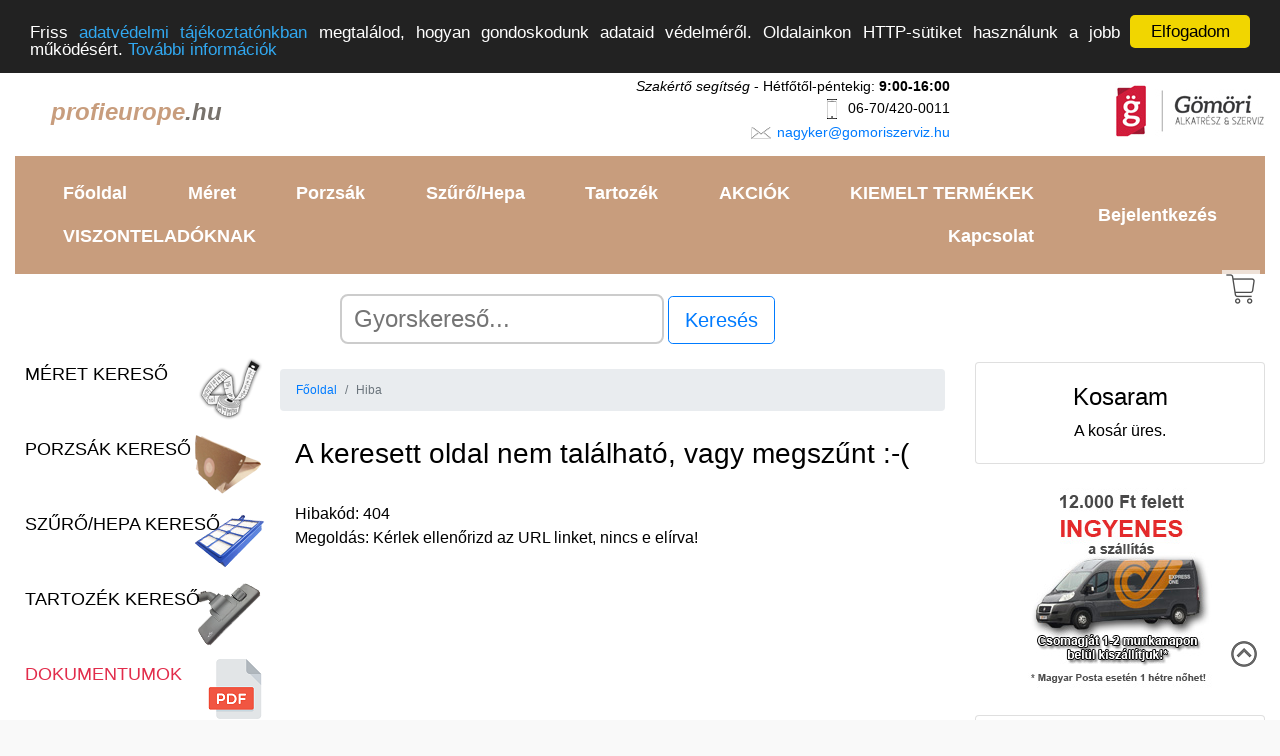

--- FILE ---
content_type: text/html; charset=UTF-8
request_url: https://www.profieurope.hu/szurok-kereso
body_size: 7960
content:
<!doctype html>
<html lang="hu">
  <head>
	<!-- Google tag (gtag.js) -->
	<script async src="https://www.googletagmanager.com/gtag/js?id=G-BGMZPV2VKR"></script>
	<script>
	  window.dataLayer = window.dataLayer || [];
	  function gtag(){dataLayer.push(arguments);}
	  gtag('js', new Date());

	  gtag('config', 'G-BGMZPV2VKR');
	</script>


  
    <!-- Required meta tags -->
    <meta charset="utf-8">
    <meta name="viewport" content="width=device-width, initial-scale=1, shrink-to-fit=no">
	<meta name="Copyright" content="Gömöri Alkatrész Kft." />

	<!-- Bootstrap CSS -->
	<link rel="stylesheet" href="https://stackpath.bootstrapcdn.com/bootstrap/4.1.3/css/bootstrap.min.css" integrity="sha384-MCw98/SFnGE8fJT3GXwEOngsV7Zt27NXFoaoApmYm81iuXoPkFOJwJ8ERdknLPMO" crossorigin="anonymous">

	
	<link rel="stylesheet" type="text/css" href="/css/egyedi_stilus.css">
	
	<title></title>
	<link rel="shortcut icon" href="https://www.gomoriszerviz.hu/webaruhaz/img/favicon.ico" type="image/x-icon">
	<link rel="icon" href="https://www.gomoriszerviz.hu/webaruhaz/img/favicon.ico" type="image/x-icon">
	<link rel="apple-touch-icon" href="https://www.gomoriszerviz.hu/webaruhaz/img/favicon.ico" />
		
			<meta name="Description" content="" />
		
		<meta property="og:title" content="" />
		<meta property="og:url" content="https://www.profieurope.hu/szurok-kereso" />
		<meta property="og:description" content="" />
				
		<meta name="dc.publisher" content="www.profieurope.hu" />
		<meta name="dc.language" content="hu" />
		<meta name="dc.title" content="" />
		<meta name="dc.description" content="" />
		
		<script src="/js/jquery-3.1.1.min.js"></script>
		<script src="/js/typeahead.bundle.js"></script>
		
		<script>
			function round(x, places)
			{
				var shift = Math.pow(10, places);
				return Math.round(x * shift) / shift;
			}

			function kosarOsszesitoFrissitese() { 
				var nettoOsszeg = document.getElementById("nettoOsszeg").value;
				var netto_szallitasi_dij = document.getElementById("netto_szallitasi_dij").value;
				var afa = 1.27;
				var fizetendo = ((parseInt(nettoOsszeg) + parseInt(netto_szallitasi_dij)) * afa);
				var afa_tartalom = parseInt(fizetendo) * 0.2126;
				$( "#kosarOsszesíto" ).html("<p style=\"text-align: right;\">Nettó összeg: " + nettoOsszeg + " Ft</p><p style=\"text-align: right;\">Nettó szállítási díj: " + netto_szallitasi_dij + " Ft</p><p style=\"text-align: right;\">ÁFA tartalom (" + ((afa * 100) - 100) + "%): " + afa_tartalom.toFixed(0) + " Ft</p><p style=\"text-align: right; font-size: 18px; font-weight: bold;\">Bruttó végösszeg: " + round(fizetendo, 0) + " Ft</p>");
			}
		</script>
	
  </head>
	<body style="background-color: #f9f9f9;" ng-app="main-App" ng-controller="AdminController">
		<div class="container-fluid" style="background-color: #FFF;">
			<!-- mobil nézethez kosár ikon -->
			<div style="position: fixed; right: 20px; top: 270px; z-index: 10; background-color: #FFF; opacity: 0.7; padding: 3px;">
				<a href="#kosar"><img src="https://www.gomoriszerviz.hu/webaruhaz/img/kosar.png" width="32" alt="Ugrás az kosaramhoz" title="Ugrás az kosaramhoz" /></a>
			</div>
						
			<!-- FEJLÉC -->
			<div class="row fejlec">
				<div class="col">
					<a href="https://profieurope.hu"><h1 style="text-align: left; float: left; padding-left: 35px; font-size: 24px;padding-top: 32px;"><img src="https://www.gomoriszerviz.hu/webaruhaz/img/h1.png" alt="profieurope.hu" /><span style="color: #C89D7D;"><i><b>profieurope</b></i></span><span style="color:#77726C;"><i><b>.hu</b></i></span></h1></a>
				</div>
				<div class="col" style="text-align: right; font-size: 14px; padding: 10px;">
					<i>Szakértő segítség</i> - Hétfőtől-péntekig: <b>9:00-16:00</b><br />
					<img src="https://www.gomoriszerviz.hu/webaruhaz/img/phone.png" width="24" height="24" title="mobil elérhetőség" alt="mobil elérhetőség" /> 06-70/420-0011<br />
					<img src="https://www.gomoriszerviz.hu/webaruhaz/img/email.png" width="24" height="24" title="email elérhetőség" alt="email elérhetőség" /> <a href="mailto://nagyker@gomoriszerviz.hu">nagyker@gomoriszerviz.hu</a><br />
				</div>
				<div class="d-none d-lg-inline d-xl-inline col-md-3" style="text-align: right; padding: 15px;">
					<a href="https://www.gomoriszerviz.hu" target="_blank"><img src="https://www.gomoriszerviz.hu/webaruhaz/img/logo_fejlechez_150x60px.jpg" width="150" height="60" alt="Gömöri Alkatrész Kft. logója" title="Gömöri Alkatrész Kft. logója" width="120" height="60"/></a>
				</div>			
			</div>
			<!-- FEJLÉC VÉGE -->
			
			<div class="d-none d-inline d-sm-none">
				<!-- Mobil nézet: max 576px -->
					<nav class="navbar navbar-expand-lg navbar-dark" style="background-color: #C89D7D">
	<button class="navbar-toggler" type="button" data-toggle="collapse" data-target="#navbarToggler" aria-controls="navbarToggler" aria-expanded="false" aria-label="Toggle navigation">
		<span class="navbar-toggler-icon"></span>
	</button>

	<div class="collapse navbar-collapse" id="navbarToggler">
		<ul class="nav flex-column">
			<li class="nav-item">
				<a class="nav-link" href="/">Főoldal</a>
			</li>
			<li class="nav-item">
				<a class="nav-link" href="/meret-kereso" >Méret kereső</a>
			</li>
			<li class="nav-item">
				<a class="nav-link" href="/porzsak-kereso" >Porzsák kereső</a>
			</li>
			<li class="nav-item">
				<a class="nav-link" href="/szuro-kereso" >Szűrő/Hepa kereső</a>
			</li>
			<li class="nav-item">
				<a class="nav-link" href="/tartozek-kereso" >Tartozék kereső</a>
			</li>
						<li class="nav-item">
				<a class="nav-link" href="akciok">AKCIÓK</a>
			</li>
						<li class="nav-item">
				<a class="nav-link" href="/kiemelt-termekek" >KIEMELT TERMÉKEK</a>
			</li>
			<li class="nav-item">
				<a class="nav-link" href="/dokumentumok" >Dokumentumok</a>
			</li>
			<!--<li class="nav-item">
				<a class="nav-link" href="/cikkek">Cikkek</a>
			</li>-->
						<li class="nav-item">
				<a class="nav-link" href="/viszonteladoknak" >VISZONTELADÓKNAK</a>
			</li>
						<li class="nav-item">
				<a class="nav-link" href="/kapcsolat">Kapcsolat</a>
			</li>
			<li class="nav-item">
				<a class="nav-link" href="/bejelentkezes" >Bejelentkezés</a>			</li>
		</ul>
	</div>
</nav>					
										
					<div id="oldal_kezdete"></div>					
			</div>
		
			<div class="d-none d-sm-inline d-md-inline d-lg-none">
				<!-- Tablett nézet: 576-992px -->
				
				<nav class="navbar navbar-expand-lg navbar-dark" style="background-color: #C89D7D">
	<button class="navbar-toggler" type="button" data-toggle="collapse" data-target="#navbarToggler" aria-controls="navbarToggler" aria-expanded="false" aria-label="Toggle navigation">
		<span class="navbar-toggler-icon"></span>
	</button>

	<div class="collapse navbar-collapse" id="navbarToggler">
		<ul class="nav flex-column">
			<li class="nav-item">
				<a class="nav-link" href="/">Főoldal</a>
			</li>
			<li class="nav-item">
				<a class="nav-link" href="/meret-kereso" >Méret kereső</a>
			</li>
			<li class="nav-item">
				<a class="nav-link" href="/porzsak-kereso" >Porzsák kereső</a>
			</li>
			<li class="nav-item">
				<a class="nav-link" href="/szuro-kereso" >Szűrő/Hepa kereső</a>
			</li>
			<li class="nav-item">
				<a class="nav-link" href="/tartozek-kereso" >Tartozék kereső</a>
			</li>
						<li class="nav-item">
				<a class="nav-link" href="akciok">AKCIÓK</a>
			</li>
						<li class="nav-item">
				<a class="nav-link" href="/kiemelt-termekek" >KIEMELT TERMÉKEK</a>
			</li>
			<li class="nav-item">
				<a class="nav-link" href="/dokumentumok" >Dokumentumok</a>
			</li>
			<!--<li class="nav-item">
				<a class="nav-link" href="/cikkek">Cikkek</a>
			</li>-->
						<li class="nav-item">
				<a class="nav-link" href="/viszonteladoknak" >VISZONTELADÓKNAK</a>
			</li>
						<li class="nav-item">
				<a class="nav-link" href="/kapcsolat">Kapcsolat</a>
			</li>
			<li class="nav-item">
				<a class="nav-link" href="/bejelentkezes" >Bejelentkezés</a>			</li>
		</ul>
	</div>
</nav>				
								
				<div name="felhasznaloMenu" class="col-12" style="margin-top: 5px;">
				</div>
				
			</div>
		
			<div class="d-none d-lg-inline d-xl-inline" >
				<!-- Desktop nézet: min 992px -->
				
				<nav class="navbar navbar-expand-sm navbar-dark" style="background-color: #C89D7D">
	<div class="collapse navbar-collapse" id="navbarText">
		<ul class="nav navbar mr-auto">
			<li class="nav-item">
				<a class="nav-link" href="/" >Főoldal</a>
			</li>
			<li class="nav-item">
				<a class="nav-link" href="/meret-kereso" >Méret</a>
			</li>
			<li class="nav-item">
				<a class="nav-link" href="/porzsak-kereso" >Porzsák</a>
			</li>
			<li class="nav-item">
				<a class="nav-link" href="/szuro-kereso" >Szűrő/Hepa</a>
			</li>
			<li class="nav-item">
				<a class="nav-link" href="/tartozek-kereso" >Tartozék</a>
			</li>
						<li class="nav-item">
				<a class="nav-link" href="/akciok" >AKCIÓK</a>
			</li>
						<li class="nav-item">
				<a class="nav-link" href="/kiemelt-termekek" >KIEMELT TERMÉKEK</a>
			</li>
			<!--<li class="nav-item">
				<a class="nav-link" href="/cikkek" >Cikkek</a>
			</li>-->
						<li class="nav-item">
				<a class="nav-link" href="/viszonteladoknak" >VISZONTELADÓKNAK</a>
			</li>
						<li class="nav-item">
				<a class="nav-link" href="/kapcsolat" >Kapcsolat</a>
			</li>
		</ul>
		<ul class="nav navbar">
			<li class="nav-item">
				<a class="nav-link" href="/bejelentkezes" >Bejelentkezés</a>			</li>
		</ul>
	</div>
</nav>
				
							</div>
			
			<div class="row justify-content-md-center" style="padding: 10px;"  >
				<div class="col col-md-8 offset-md-2" >
					<form action="https://www.gomoriszerviz.hu/webaruhaz/futtat.php" method="get" class="form-inline" role="form">
						<input name="keresett_kifejezes" id="keresett_kifejezes" type="text" class="typeahead" autofocus placeholder="Gyorskereső..." aria-label="Search" aria-describedby="button-addon2" sf-typeahead options="exampleOptions" datasets="numbersDataset" ng-model="selectedNumber" value="" />
						<input name="sid" type="hidden" value="rdlqe8pjephduo6b8vbgumdqv7" />
						<input name="host" type="hidden" value="www.profieurope.hu" />
						&nbsp;<button class="btn btn-outline-primary btn-lg" type="submit" name="btKuld" id="button-addon2" data-toggle="tooltip" data-placement="right" title="pl. szótöredékre vagy készülék típusára" value="Kereses">Keresés</button>&nbsp;
											</form>
				</div>
			</div>
		
			<div class="row tartalom" >
				<div class="d-none d-xl-inline" style="margin-left: 15px;">
					<a href="/meret-kereso"><h2 style="width: 100%; height: 70px; background-image: url('https://www.gomoriszerviz.hu/webaruhaz/img/meroszalag_sm.png'); background-position: right; background-repeat: no-repeat; color: #000; margin-bottom: 5px; font-size: 18px; padding: 10px;">MÉRET KERESŐ</h2></a>
					<a href="/porzsak-kereso"><h2 style="width: 100%; height: 70px; background-image: url('https://www.gomoriszerviz.hu/webaruhaz/img/porzsak-kereso.png'); background-position: right; background-repeat: no-repeat; color: #000; margin-bottom: 5px; font-size: 18px; padding: 10px;">PORZSÁK KERESŐ</h2></a>	
					<a href="/szuro-kereso"><h2 style="width: 100%; height: 70px; background-image: url('https://www.gomoriszerviz.hu/webaruhaz/img/szuro-kereso.png'); background-position: right; background-repeat: no-repeat; color: #000; margin-bottom: 5px; font-size: 18px; padding: 10px;">SZŰRŐ/HEPA KERESŐ</h2></a>
					<a href="/tartozek-kereso"><h2 style="width: 100%; height: 70px; background-image: url('https://www.gomoriszerviz.hu/webaruhaz/img/tartozek-kereso.png'); background-position: right; background-repeat: no-repeat; color: #000; margin-bottom: 5px; font-size: 18px;  padding: 10px;">TARTOZÉK KERESŐ</h2></a>		
					<!--<a href="/akciok"><h2 style="width: 100%; height: 70px; background-image: url('https://www.gomoriszerviz.hu/webaruhaz/img/akcio.png'); background-position: right; background-repeat: no-repeat; color: #e22c4b; margin-bottom: 5px; font-size: 18px;  padding: 10px;">AKCIÓS TERMÉKEK</h2></a>-->	
					<a href="/dokumentumok"><h2 style="width: 100%; height: 70px; background-image: url('https://www.gomoriszerviz.hu/feltoltesek/icons/pdf_icon_nagy.png'); background-position: right; background-repeat: no-repeat; color: #e22c4b; margin-bottom: 5px; font-size: 18px;  padding: 10px;">DOKUMENTUMOK</h2></a>	
					
					<!-- Termékcsoportok -->
					<div class="well" style="width: 250px;">
						<h5>Termékcsoportok</h5> 
						<div style="margin-left: 5px;"><a style="color: #000000; font-weight: bold; font-size: 16px;" href="http://www.profieurope.hu/kategoria/195/profi-europe-ipari-porszivo-profi-1" target="_self">PROFI EUROPE Ipari Porszívó PROFI 1</a></div>
<div style="margin-left: 5px;"><a style="color: #000000; font-weight: bold; font-size: 16px;" href="http://www.profieurope.hu/kategoria/285/profi-europe-ipari-porszivo-profi-1.2" target="_self">PROFI EUROPE Ipari Porszívó PROFI 1.2</a></div>
<div style="margin-left: 5px;"><a style="color: #000000; font-weight: bold; font-size: 16px;" href="http://www.profieurope.hu/kategoria/204/profi-europe-ipari-porszivo-profi-1.2.1" target="_self">PROFI EUROPE Ipari Porszívó PROFI 1.2.1</a></div>
<div style="margin-left: 5px;"><a style="color: #000000; font-weight: bold; font-size: 16px;" href="http://www.profieurope.hu/kategoria/205/profi-europe-ipari-porszivo-profi-2" target="_self">PROFI EUROPE Ipari Porszívó PROFI 2</a></div>
<div style="margin-left: 5px;"><a style="color: #000000; font-weight: bold; font-size: 16px;" href="http://www.profieurope.hu/kategoria/206/profi-europe-ipari-porszivo-profi-5.1" target="_self">PROFI EUROPE Ipari Porszívó PROFI 5.1</a></div>
<div style="margin-left: 5px;"><a style="color: #000000; font-weight: bold; font-size: 16px;" href="http://www.profieurope.hu/kategoria/277/profi-europe-ipari-porszivo-profi-5.1mf" target="_self">PROFI EUROPE Ipari Porszívó PROFI 5.1MF</a></div>
<div style="margin-left: 5px;"><a style="color: #000000; font-weight: bold; font-size: 16px;" href="http://www.profieurope.hu/kategoria/281/profi-europe-ipari-porszivo-profi-6" target="_self">PROFI EUROPE Ipari Porszívó PROFI 6</a></div>
<div style="margin-left: 5px;"><a style="color: #000000; font-weight: bold; font-size: 16px;" href="http://www.profieurope.hu/kategoria/283/profi-europe-ipari-porszivo-profi-6.1mf" target="_self">PROFI EUROPE Ipari Porszívó PROFI 6.1MF</a></div>
<div style="margin-left: 5px;"><a style="color: #000000; font-weight: bold; font-size: 16px;" href="http://www.profieurope.hu/kategoria/278/profi-europe-ipari-porszivo-profi-10.0" target="_self">PROFI EUROPE Ipari Porszívó PROFI 10.0</a></div>
<div style="margin-left: 5px;"><a style="color: #000000; font-weight: bold; font-size: 16px;" href="http://www.profieurope.hu/kategoria/208/profi-europe-ipari-porszivo-profi-20.1mf-szaraz-nedves" target="_self">PROFI EUROPE Ipari Porszívó PROFI 20.1MF Száraz-Nedves</a></div>
<div style="margin-left: 5px;"><a style="color: #000000; font-weight: bold; font-size: 16px;" href="http://www.profieurope.hu/kategoria/279/profi-europe-ipari-porszivo-profi-10.5" target="_self">PROFI EUROPE Ipari Porszívó PROFI 10.5</a></div>
<div style="margin-left: 5px;"><a style="color: #000000; font-weight: bold; font-size: 16px;" href="http://www.profieurope.hu/kategoria/280/profi-europe-7.0-max-takaritogep-2in1---nedves-szaraz-es-szaraz-porszivozassal" target="_self">PROFI EUROPE 7.0 MAX Takarítógép 2in1 / Nedves-Száraz és Száraz porszívózással</a></div>
<div style="margin-left: 5px;"><a style="color: #000000; font-weight: bold; font-size: 16px;" href="http://www.profieurope.hu/kategoria/207/profi-europe-professzionalis-takaritogep-profi-50.1-c" target="_self">PROFI EUROPE Professzionális Takarítógép PROFI 50.1 C</a></div>
<div style="margin-left: 5px;"><a style="color: #000000; font-weight: bold; font-size: 16px;" href="http://www.profieurope.hu/kategoria/308/profi-europe-professzionalis-takaritogep-profi-50.1-ewc-(aljzattal-van-ellatva-a-p55-elektromos-kefe" target="_self">PROFI EUROPE Professzionális Takarítógép PROFI 50.1 EWC (Aljzattal van ellátva a P55 elektromos kefe</a></div>
<div style="margin-left: 5px;"><a style="color: #000000; font-weight: bold; font-size: 16px;" href="http://www.profieurope.hu/kategoria/305/profi-europe-professzionalis-takaritogep-profi-50.2-c" target="_self">PROFI EUROPE Professzionális Takarítógép PROFI 50.2 C</a></div>
<div style="margin-left: 5px;"><a style="color: #000000; font-weight: bold; font-size: 16px;" href="http://www.profieurope.hu/kategoria/274/profi-europe-professzionalis-takaritogep-profi-50" target="_self">PROFI EUROPE Professzionális Takarítógép PROFI 50</a></div>
<div style="margin-left: 5px;"><a style="color: #000000; font-weight: bold; font-size: 16px;" href="http://www.profieurope.hu/kategoria/318/profi-europe-professzionalis-takaritogep-profi-50-c" target="_self">PROFI EUROPE Professzionális Takarítógép PROFI 50 C</a></div>
<div style="margin-left: 5px;"><a style="color: #000000; font-weight: bold; font-size: 16px;" href="http://www.profieurope.hu/kategoria/196/profi-europe-porszivo-es-takaritogep-tartozekok-alkatreszek" target="_self">PROFI EUROPE Porszívó és Takarítógép Tartozékok Alkatrészek</a></div>
					</div>					
				</div>
				
				<div class="col" style="margin-top: 5px;">
									
					<!--<div class="alert alert-success" role="alert" style="text-align: center;">
						Tisztelt Ügyfeleink!<br /><br />
						<b style="color: #F00;">AKTUÁLIS INFORMÁCIÓ</b><br /><br />
						<p>A novemberi és decemberi hónapban továbbra is garantáljuk a délig leadott rendelések esetén, hogy aznap átadjuk a futárcégnek a csomagját.
						Viszont annak következő munkanapi teljesítését a futárcégek egyike sem garantálja a megsokszorozódott szállítások miatt.
						<p>A velünk szerződött futárcég mindent megtesz a mihamarabbi kézbesítés érdekében.</p>
						<p>A 2020. december 23. után beérkezett megrendeléseket 2021. január 4. után tudjuk átadni a futárszolgálat részére.</p><br />
						<p>Megértésüket előre is köszönjük!</p>
						<p>a Gömöri Alkatrész csapata</p>
					</div>--đ
					
					<!-- Go to www.addthis.com/dashboard to customize your tools -->
					<div style="text-align: center; margin: 10px;"><div class="addthis_inline_share_toolbox_6qs1"></div></div>
					
					<nav aria-label="breadcrumb">
	<ol class="breadcrumb">
		<li class="breadcrumb-item"><a href="/">Főoldal</a></li>
		<li class="breadcrumb-item active" aria-current="page">Hiba</li>
	</ol>
</nav>
<div class="col-12" style="padding-top: 10px;">
<h3>A keresett oldal nem található, vagy megszűnt :-( </h3><br />Hibakód: 404<br />Megoldás: Kérlek ellenőrizd az URL linket, nincs e elírva!</div>				</div>
				
				<div class="col-sm-3" style="margin-top: 5px;">
					<a name="kosar"></a>
					<div class="card" style="text-align: center;">
						<div class="card-body">
							<h4 style="text-align: center;">Kosaram</h4>
							<div id="kosar">
								A kosár üres.<input id="nettoOsszeg" name="nettoOsszeg" type="hidden" value="0"><input id="eredeti_netto_szallitasi_dij" name="netto_szallitasi_dij" type="hidden" value="0"><input id="netto_szallitasi_dij" name="netto_szallitasi_dij" type="hidden" value="0"><div id="kosarOsszesíto" style="display: none;"></div>							</div>
						</div>
											</div>
					
					<div style="text-align: center;">
					<br /><img src="https://www.gomoriszerviz.hu/webaruhaz/img/csomagkuldo_200x200px.jpg" class="img-fluid" alt="Csomagját már másnapra megkaphatja!" title="Csomagját már másnapra megkaphatja!" />					<br /><br />
					<div class="card" style="text-align: center;">
						<div class="card-body">
							<h4 style="text-align: center;">Ügyfeleink véleményei</h4><br />
							<blockquote style="font-style: italic; ">"Gyors volt a kiszolgálás és ingyenesen szállították a terméket. A csomagban még egy kis ajándék is volt ami nagyon jól esett. Mindenkinek ajánlom a céget."</blockquote><center>Mihalecz Zsolt<br />Kondoros<center>							
						</div>
					</div>
					
					<br /><a href="/viszonteladoknak" ><img src="https://www.gomoriszerviz.hu/webaruhaz/img/viszonteladoknak_200x130px.jpg" class="img-fluid" alt="Viszonteladókat keresünk!" title="Viszonteladókat keresünk!"  /></a>
					</div>
					
				</div>
			</div>
			
			<div id="simplepay_logo" class="col-md-12" style="text-align: center; margin-top: 15px;" ><img class="img-fluid" src="https://www.gomoriszerviz.hu/webaruhaz/img/logo/bankcards_simplepay.png" alt="Elfogadott bankkártyatipusok - SimplePay" title="Elfogadott bankkártyatipusok - SimplePay" width="548" height="40" /></div>
			
			<div id="lablec" style="background-color: #C89D7D">
				<div class="row">
					<div class="col-md-4">
						<h5>KAPCSOLAT</h5>
						<div class="col-12">
	<dl class="row">
		<dt class="col-lg-5">Cégnév:</dt>
		<dd class="col-lg-7">Gömöri Alkatrész Kft.</dd>
					
		<dt class="col-lg-10" style="margin-top: 10px; margin-bottom: 5px;">Ügyfélszolgálat:</dt>
		<dd class="col-lg-2"></dd>
		
		<dt class="col-lg-5">Mobil:</dt>
		<dd class="col-lg-7">+36-70/420-0011</dd>
		
		<dt class="col-lg-5">E-mail:</dt>
		<dd class="col-lg-7"><a href="mailto://nagyker@gomoriszerviz.hu">nagyker@gomoriszerviz.hu</a></dd>
		
		<dt class="col-lg-5"></dt>
		<dd class="col-lg-7"><a href="/direkt-uzenet-kuldese" target="_self" class="linkek" ><b>DIREKT ÜZENET KÜLDÉSE</b></a></dd>
		
				<dt class="col-lg-12">Viszonteladóknak:</dt>
		
		<dt class="col-lg-5"></dt>
		<dd class="col-lg-7">+36-70/429-5131</dd>
				
		<dt class="col-lg-2"></dt>
		<dd class="col-lg-10"><a href="/viszonteladoknak" class="linkek" ><b>PARTNER REGISZTRÁCIÓ</b></a></dd>
						
	</dl>
</div>					</div>
					
					<div class="col-md-4">
						<h5>DOKUMENTUMOK</h5>
						<div class="col-12" style="padding-top: 5px;">
	<dl class="row">

		<dt class="col-sm-1"></dt>
		<dd class="col-sm-11"><a href="/aszf" target="_self">Általános Szerződési Feltételek (ÁSZF)</a></dd>
		
		<dt class="col-sm-1"></dt>
		<dd class="col-sm-11"><a href="/adatvedelem" target="_self">Adatvédelmi és adatkezelési szabályzat (AASZ)</a><br /></dd>
		
		<dt class="col-sm-1"></dt>
		<dd class="col-sm-11"><a href="/simplepay" target="_self">Adattovábbítási Nyilatkozat (OTP SimplePay)</a><br /></dd>
		
		<dt class="col-sm-1"></dt>
		<dd class="col-sm-11"><a href="/dokumentumok" target="_self">Készülékekhez dokumentumok, robbantott ábrák</a><br /></dd>
	
	</dl>
</div>					</div>
					
					<div class="col-md-4">
						<h5>WEBÁRUHÁZAINK</h5>
						<div class="col-12" style="padding-top: 5px;">
	<dl class="row">
		<dt class="col-sm-12">Honlapunk:</dt>
	
		<dt class="col-sm-2"></dt>
		<dd class="col-sm-10"><a href="https://www.gomoriszerviz.hu" target="_blank">www.gomoriszerviz.hu</a></dd>

		<dt class="col-sm-12">Webáruházaink:</dt>
		
		<dt class="col-sm-2"></dt>
		<dd class="col-sm-10">
			<a href="https://www.porszivohozmindent.hu" target="_blank">www.porszivohozmindent.hu</a><br />
			<a href="https://www.mindenporzsak.hu" target="_blank">www.mindenporzsak.hu</a><br />
			<a href="https://www.porszivoalkatresz.hu" target="_blank">www.porszivoalkatresz.hu</a><br />
			<a href="https://www.haztartasigepalkatresz.com" target="_blank">www.haztartasigepalkatresz.com</a><br />
			<a href="https://www.profieurope.hu" target="_blank">www.profieurope.hu</a><br />
		</dd>
	</dl>
</div>					</div>
				</div>
				<div class="row">
					<div class="col-md-12">
						<h5>PARTNEREINK</h5>
						<div class="col-12">
	<br />
	<div style="text-align: center;">
		<a href="https://www.investagd.pl/" target="_blank"><img class="img-fluid" src="https://www.gomoriszerviz.hu/webaruhaz/img/invest_logo.png" alt="Invest Solidne Agd" title="Invest Solidne Agd Lengyel Minőség kizárólagos magyarországi képviselet" /></a>&nbsp;&nbsp;
		<a href="https://www.mistervac.com/" target="_blank"><img class="img-fluid" src="https://www.gomoriszerviz.hu/webaruhaz/img/mistervac_logo.png" alt="Invest Solidne Agd" title="Mistervac kizárólagos magyarországi képviselet" /></a>&nbsp;&nbsp;
		<a href="https://porzsakneked.com" target="_blank" title="Porzsákneked hivatalos viszonteladónk"><img class="img-fluid" src="https://www.gomoriszerviz.hu/webaruhaz/img/porzsakneked_logo.png" alt="Porzsákneked hivatalos viszonteladónk" /></a>&nbsp;&nbsp;
		<a href="https://zsakos.hu/" target="_blank"><img class="img-fluid" src="https://www.gomoriszerviz.hu/webaruhaz/img/Zsakosnagy.jpg" alt="Zsákos online viszonteladónk" title="Zsákos online viszonteladónk" /></a>&nbsp;&nbsp;
		<a href="https://budapestporzsak.hu" target="_blank"><img class="img-fluid" src="https://www.gomoriszerviz.hu/webaruhaz/img/kartal-tex_logo.png" alt="Kartal-Tex budapesti hivatalos viszonteladónk" title="Kartal-Tex budapesti hivatalos viszonteladónk" /></a>
	</div>
</div>					</div>
				</div>
				<br /><br />
				<div class="col" style="text-align: center; font-size: 11px;">
					<span>Gömöri Alkatrész Korlátolt Felelősségű Társaság</span><br />
					<span>2015-2026 &copy; Minden jog fenntartva!</span><br />
					Az oldal betöltődött 0.0408 mp alatt.				</div>
			</div>
			
			<div id="termekAKosarbaKerultModal" class="modal fade bd-example-modal-sm" tabindex="-1" role="dialog" aria-labelledby="termekAKosarbaKerultModal" aria-hidden="true">
				<div class="modal-dialog modal-sm">
					<div class="modal-content" style="text-align: center; padding: 10px; font-weight: bold; color: #FFF; background-color: #5cb85c;">
						Termék a kosárba került.
					</div>
				</div>
			</div>
		</div>
		<a onclick="window.scrollTo(0, 0);" href="" title="Ugrás az oldal tetejére" style="position: fixed; right: 20px; bottom: 50px; border-radius: 40px; opacity: 0.9; z-index: 10; display: block;"><img src="https://www.gomoriszerviz.hu/webaruhaz/img/up.png" width="32" alt="Ugrás az oldal tetejére"></a>
	
		<!-- jQuery first, then Popper.js, then Bootstrap JS -->
		<script src="https://cdnjs.cloudflare.com/ajax/libs/popper.js/1.14.3/umd/popper.min.js" integrity="sha384-ZMP7rVo3mIykV+2+9J3UJ46jBk0WLaUAdn689aCwoqbBJiSnjAK/l8WvCWPIPm49" crossorigin="anonymous"></script>
		<script src="https://stackpath.bootstrapcdn.com/bootstrap/4.1.3/js/bootstrap.min.js" integrity="sha384-ChfqqxuZUCnJSK3+MXmPNIyE6ZbWh2IMqE241rYiqJxyMiZ6OW/JmZQ5stwEULTy" crossorigin="anonymous"></script>

		<!-- Jumpmenu -->
		<script>
			function MM_jumpMenu(targ,selObj,restore){ //v3.0
				eval(targ+".location='"+selObj.options[selObj.selectedIndex].value+"'");
				if (restore) selObj.selectedIndex=0;
			}
		</script>	
		
		<script>
			$(document).ready (function(){
				window.setTimeout(function () { 
                    $("#success-alert").alert('close'); }, 3000);         
			});
		</script>
		
		<script>
			$(function () {
			  $('[data-toggle="tooltip"]').tooltip()
			})
		</script>
		
		<!-- Popover megjelenítése -->
		<script>
			$(function () {
				$('[data-toggle="popover"]').popover()
			})
		</script>
		
		<script>
			// Example starter JavaScript for disabling form submissions if there are invalid fields
			(function() {
			  'use strict';
			  window.addEventListener('load', function() {
				// Fetch all the forms we want to apply custom Bootstrap validation styles to
				var forms = document.getElementsByClassName('needs-validation');
				// Loop over them and prevent submission
				var validation = Array.prototype.filter.call(forms, function(form) {
				  form.addEventListener('submit', function(event) {
					if (form.checkValidity() === false) {
					  event.preventDefault();
					  event.stopPropagation();
						$('#accordion .collapse').toggleClass('show');
					}
					form.classList.add('was-validated');
				  }, false);
				});
			  }, false);
			})();
		</script>
		
		<script src="https://ajax.googleapis.com/ajax/libs/angularjs/1.6.6/angular.min.js"></script>
		<script src="/js/bloodhound.js"></script>
		<script src="/js/angular-typeahead.js"></script>
		
		<!-- Begin Cookie Consent plugin by Silktide - http://silktide.com/cookieconsent -->
		<script>
		window.cookieconsent_options = {"message":"Friss <a href='/pdf/adatkezelesi-szabalyzat-es-tajekoztato.pdf' target='_blank'>adatvédelmi tájékoztatónkban</a> megtalálod, hogyan gondoskodunk adataid védelméről. Oldalainkon HTTP-sütiket használunk a jobb működésért.","dismiss":"Elfogadom","learnMore":"További információk","link":window.location.origin + "/pdf/adatkezelesi-szabalyzat-es-tajekoztato.pdf","theme":"dark-top"};
		</script>

		<script async src="/js/cookieconsent.min.js"></script>
		<!-- End Cookie Consent plugin -->
		
		<!-- Script Start -->
		<script>


			var app =  angular.module('main-App',['siyfion.sfTypeahead']);


			app.controller('AdminController', function($scope, $http) {


			  $scope.selectedNumber = null;


			  $scope.numbersDataset = {
				displayKey: 'title',
				limit: 20,
				source: function (query, syncResults, asyncResults) {
					var req = {
							url: '/ajax.php?query='+query,
							method: 'GET',
						  };
					return $http(req).then(function successCallback(response) {
					  asyncResults(response.data);
					}, function errorCallback(response) {
					  
					});
				  },
				templates: {
				  empty: [
					'<div class="tt-suggestion tt-empty-message">',
					'Nincs találat ...',
					'</div>'
				  ].join('\n'),
				  suggestion: function(data) {
					  return ['<div class="movie-card">',
							'<img alt="Kép a termékről" title="Kép a termékről" class="movie-card-poster" src="' + data.image + '">',
							'<div class="movie-card-details">',
							'<div class="movie-card-name">' + data.title + '</div>',
							'<div class="movie-card-plot">' + data.body + '</div>',
							'</div>',
							'</div>'].join('\n');
				  },
				}
			  };


			});
			
		</script>
	
		<!-- Terméket kosárba helyez -->
		<script>
			$('.termeketKosarbaHelyezUrlap').submit(function(e){ 
				var form_data = $(this).serialize(); 
													
				$.ajax({ 
					url: "https://www.gomoriszerviz.hu/webaruhaz/termek_kosar_kezeles.php",
					type: "POST",
					dataType:"json", 
					data: form_data
				})
				$('[name=mennyiseg]').val('1');
				jQuery(document).ready(function(){
					$("#kosar").load(location.href + " #kosar");
					$("#termekAKosarbaKerultModal").modal('show');
					setTimeout(function(){
						$("#termekAKosarbaKerultModal").modal('hide');
					}, 1500);
				});
				e.preventDefault();
			});
		</script>
		
		<script>
			(function($) {
				$.fn.goTo = function() {
					$('html, body').animate({
						scrollTop: $(this).offset().top + 'px'
					}, 'fast');
					return this; // for chaining...
				}
			})(jQuery);
			$('#oldal_kezdete').goTo();
		</script>
		
		<script>
			kosarOsszesitoFrissitese();
		</script>
		<!-- Script End -->	
	
	</body>
</html>